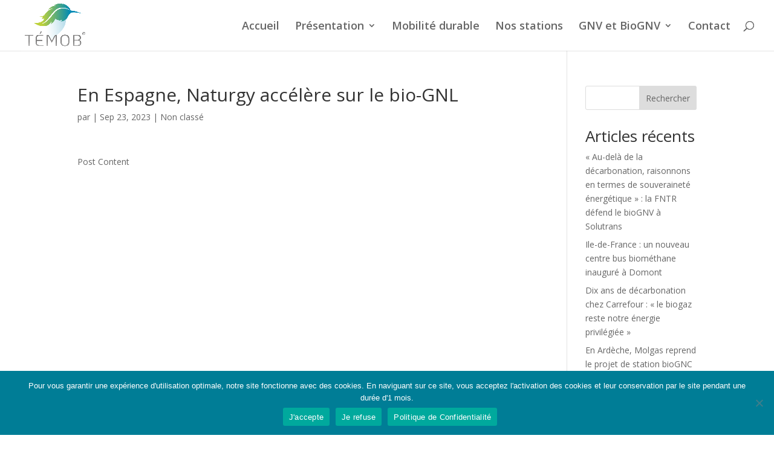

--- FILE ---
content_type: text/html; charset=UTF-8
request_url: https://www.temob.fr/en-espagne-naturgy-accelere-sur-le-bio-gnl/
body_size: 9341
content:
<!DOCTYPE html>
<html lang="fr-FR">
<head>
	<meta charset="UTF-8" />
<meta http-equiv="X-UA-Compatible" content="IE=edge">
	<link rel="pingback" href="https://www.temob.fr/xmlrpc.php" />

	<script type="text/javascript">
		document.documentElement.className = 'js';
	</script>

	<link rel="dns-prefetch" href="//tracker.wpserveur.net"><meta name='robots' content='index, follow, max-image-preview:large, max-snippet:-1, max-video-preview:-1' />
<script type="text/javascript">
			let jqueryParams=[],jQuery=function(r){return jqueryParams=[...jqueryParams,r],jQuery},$=function(r){return jqueryParams=[...jqueryParams,r],$};window.jQuery=jQuery,window.$=jQuery;let customHeadScripts=!1;jQuery.fn=jQuery.prototype={},$.fn=jQuery.prototype={},jQuery.noConflict=function(r){if(window.jQuery)return jQuery=window.jQuery,$=window.jQuery,customHeadScripts=!0,jQuery.noConflict},jQuery.ready=function(r){jqueryParams=[...jqueryParams,r]},$.ready=function(r){jqueryParams=[...jqueryParams,r]},jQuery.load=function(r){jqueryParams=[...jqueryParams,r]},$.load=function(r){jqueryParams=[...jqueryParams,r]},jQuery.fn.ready=function(r){jqueryParams=[...jqueryParams,r]},$.fn.ready=function(r){jqueryParams=[...jqueryParams,r]};</script>
	<!-- This site is optimized with the Yoast SEO plugin v26.4 - https://yoast.com/wordpress/plugins/seo/ -->
	<title>En Espagne, Naturgy accélère sur le bio-GNL - temob 47</title>
	<link rel="canonical" href="https://www.temob.fr/en-espagne-naturgy-accelere-sur-le-bio-gnl/" />
	<meta property="og:locale" content="fr_FR" />
	<meta property="og:type" content="article" />
	<meta property="og:title" content="En Espagne, Naturgy accélère sur le bio-GNL - temob 47" />
	<meta property="og:description" content="Post Content" />
	<meta property="og:url" content="https://www.temob.fr/en-espagne-naturgy-accelere-sur-le-bio-gnl/" />
	<meta property="og:site_name" content="temob 47" />
	<meta property="article:published_time" content="2023-09-23T10:02:04+00:00" />
	<meta name="twitter:card" content="summary_large_image" />
	<script type="application/ld+json" class="yoast-schema-graph">{"@context":"https://schema.org","@graph":[{"@type":"Article","@id":"https://www.temob.fr/en-espagne-naturgy-accelere-sur-le-bio-gnl/#article","isPartOf":{"@id":"https://www.temob.fr/en-espagne-naturgy-accelere-sur-le-bio-gnl/"},"author":{"name":"","@id":""},"headline":"En Espagne, Naturgy accélère sur le bio-GNL","datePublished":"2023-09-23T10:02:04+00:00","mainEntityOfPage":{"@id":"https://www.temob.fr/en-espagne-naturgy-accelere-sur-le-bio-gnl/"},"wordCount":11,"publisher":{"@id":"https://www.temob.fr/#organization"},"inLanguage":"fr-FR"},{"@type":"WebPage","@id":"https://www.temob.fr/en-espagne-naturgy-accelere-sur-le-bio-gnl/","url":"https://www.temob.fr/en-espagne-naturgy-accelere-sur-le-bio-gnl/","name":"En Espagne, Naturgy accélère sur le bio-GNL - temob 47","isPartOf":{"@id":"https://www.temob.fr/#website"},"datePublished":"2023-09-23T10:02:04+00:00","breadcrumb":{"@id":"https://www.temob.fr/en-espagne-naturgy-accelere-sur-le-bio-gnl/#breadcrumb"},"inLanguage":"fr-FR","potentialAction":[{"@type":"ReadAction","target":["https://www.temob.fr/en-espagne-naturgy-accelere-sur-le-bio-gnl/"]}]},{"@type":"BreadcrumbList","@id":"https://www.temob.fr/en-espagne-naturgy-accelere-sur-le-bio-gnl/#breadcrumb","itemListElement":[{"@type":"ListItem","position":1,"name":"Home","item":"https://www.temob.fr/"},{"@type":"ListItem","position":2,"name":"En Espagne, Naturgy accélère sur le bio-GNL"}]},{"@type":"WebSite","@id":"https://www.temob.fr/#website","url":"https://www.temob.fr/","name":"temob 47","description":"La mobilité durable avec Territoire d&#039;Énergie !","publisher":{"@id":"https://www.temob.fr/#organization"},"potentialAction":[{"@type":"SearchAction","target":{"@type":"EntryPoint","urlTemplate":"https://www.temob.fr/?s={search_term_string}"},"query-input":{"@type":"PropertyValueSpecification","valueRequired":true,"valueName":"search_term_string"}}],"inLanguage":"fr-FR"},{"@type":"Organization","@id":"https://www.temob.fr/#organization","name":"temob 47","url":"https://www.temob.fr/","logo":{"@type":"ImageObject","inLanguage":"fr-FR","@id":"https://www.temob.fr/#/schema/logo/image/","url":"https://www.temob.fr/wp-content/uploads/2021/09/Logo-TEMOB-Prop-5.png","contentUrl":"https://www.temob.fr/wp-content/uploads/2021/09/Logo-TEMOB-Prop-5.png","width":874,"height":639,"caption":"temob 47"},"image":{"@id":"https://www.temob.fr/#/schema/logo/image/"},"sameAs":["https://www.linkedin.com/in/rseau-tmob-b37573222/"]}]}</script>
	<!-- / Yoast SEO plugin. -->


<link rel='dns-prefetch' href='//www.temob.fr' />
<link rel='dns-prefetch' href='//fonts.googleapis.com' />
<link rel='dns-prefetch' href='//use.fontawesome.com' />
<link rel="alternate" type="application/rss+xml" title="temob 47 &raquo; Flux" href="https://www.temob.fr/feed/" />
<link rel="alternate" type="application/rss+xml" title="temob 47 &raquo; Flux des commentaires" href="https://www.temob.fr/comments/feed/" />
<meta content="Divi v.4.27.4" name="generator"/><link rel='stylesheet' id='wpra-lightbox-css' href='https://www.temob.fr/wp-content/plugins/wp-rss-aggregator/core/css/jquery-colorbox.css' type='text/css' media='all' />
<style id='feedzy-rss-feeds-loop-style-inline-css' type='text/css'>
.wp-block-feedzy-rss-feeds-loop{display:grid;gap:24px;grid-template-columns:repeat(1,1fr)}@media(min-width:782px){.wp-block-feedzy-rss-feeds-loop.feedzy-loop-columns-2,.wp-block-feedzy-rss-feeds-loop.feedzy-loop-columns-3,.wp-block-feedzy-rss-feeds-loop.feedzy-loop-columns-4,.wp-block-feedzy-rss-feeds-loop.feedzy-loop-columns-5{grid-template-columns:repeat(2,1fr)}}@media(min-width:960px){.wp-block-feedzy-rss-feeds-loop.feedzy-loop-columns-2{grid-template-columns:repeat(2,1fr)}.wp-block-feedzy-rss-feeds-loop.feedzy-loop-columns-3{grid-template-columns:repeat(3,1fr)}.wp-block-feedzy-rss-feeds-loop.feedzy-loop-columns-4{grid-template-columns:repeat(4,1fr)}.wp-block-feedzy-rss-feeds-loop.feedzy-loop-columns-5{grid-template-columns:repeat(5,1fr)}}.wp-block-feedzy-rss-feeds-loop .wp-block-image.is-style-rounded img{border-radius:9999px}.wp-block-feedzy-rss-feeds-loop .wp-block-image:has(:is(img:not([src]),img[src=""])){display:none}

</style>
<link rel='stylesheet' id='wpra-displays-css' href='https://www.temob.fr/wp-content/plugins/wp-rss-aggregator/core/css/displays.css' type='text/css' media='all' />
<style id='font-awesome-svg-styles-default-inline-css' type='text/css'>
.svg-inline--fa {
  display: inline-block;
  height: 1em;
  overflow: visible;
  vertical-align: -.125em;
}
</style>
<link rel='stylesheet' id='font-awesome-svg-styles-css' href='https://www.temob.fr/wp-content/uploads/font-awesome/v5.15.4/css/svg-with-js.css' type='text/css' media='all' />
<style id='font-awesome-svg-styles-inline-css' type='text/css'>
   .wp-block-font-awesome-icon svg::before,
   .wp-rich-text-font-awesome-icon svg::before {content: unset;}
</style>
<link rel='stylesheet' id='cookie-notice-front-css' href='https://www.temob.fr/wp-content/plugins/cookie-notice/css/front.min.css' type='text/css' media='all' />
<link rel='stylesheet' id='rss-retriever-css' href='https://www.temob.fr/wp-content/plugins/wp-rss-retriever/inc/css/rss-retriever.css' type='text/css' media='all' />
<link rel='stylesheet' id='et-divi-open-sans-css' href='https://fonts.googleapis.com/css?family=Open+Sans:300italic,400italic,600italic,700italic,800italic,400,300,600,700,800&#038;subset=latin,latin-ext&#038;display=swap' type='text/css' media='all' />
<link rel='stylesheet' id='font-awesome-official-css' href='https://use.fontawesome.com/releases/v5.15.4/css/all.css' type='text/css' media='all' integrity="sha384-DyZ88mC6Up2uqS4h/KRgHuoeGwBcD4Ng9SiP4dIRy0EXTlnuz47vAwmeGwVChigm" crossorigin="anonymous" />
<link rel='stylesheet' id='divi-style-css' href='https://www.temob.fr/wp-content/themes/Divi/style.min.css' type='text/css' media='all' />
<link rel='stylesheet' id='divi-dynamic-css' href='https://www.temob.fr/wp-content/et-cache/2526/et-divi-dynamic-2526.css' type='text/css' media='all' />
<link rel='stylesheet' id='wpforms-choicesjs-css' href='https://www.temob.fr/wp-content/plugins/wpforms-lite/assets/css/integrations/divi/choices.min.css' type='text/css' media='all' />
<link rel='stylesheet' id='font-awesome-official-v4shim-css' href='https://use.fontawesome.com/releases/v5.15.4/css/v4-shims.css' type='text/css' media='all' integrity="sha384-Vq76wejb3QJM4nDatBa5rUOve+9gkegsjCebvV/9fvXlGWo4HCMR4cJZjjcF6Viv" crossorigin="anonymous" />
<style id='font-awesome-official-v4shim-inline-css' type='text/css'>
@font-face {
font-family: "FontAwesome";
font-display: block;
src: url("https://use.fontawesome.com/releases/v5.15.4/webfonts/fa-brands-400.eot"),
		url("https://use.fontawesome.com/releases/v5.15.4/webfonts/fa-brands-400.eot?#iefix") format("embedded-opentype"),
		url("https://use.fontawesome.com/releases/v5.15.4/webfonts/fa-brands-400.woff2") format("woff2"),
		url("https://use.fontawesome.com/releases/v5.15.4/webfonts/fa-brands-400.woff") format("woff"),
		url("https://use.fontawesome.com/releases/v5.15.4/webfonts/fa-brands-400.ttf") format("truetype"),
		url("https://use.fontawesome.com/releases/v5.15.4/webfonts/fa-brands-400.svg#fontawesome") format("svg");
}

@font-face {
font-family: "FontAwesome";
font-display: block;
src: url("https://use.fontawesome.com/releases/v5.15.4/webfonts/fa-solid-900.eot"),
		url("https://use.fontawesome.com/releases/v5.15.4/webfonts/fa-solid-900.eot?#iefix") format("embedded-opentype"),
		url("https://use.fontawesome.com/releases/v5.15.4/webfonts/fa-solid-900.woff2") format("woff2"),
		url("https://use.fontawesome.com/releases/v5.15.4/webfonts/fa-solid-900.woff") format("woff"),
		url("https://use.fontawesome.com/releases/v5.15.4/webfonts/fa-solid-900.ttf") format("truetype"),
		url("https://use.fontawesome.com/releases/v5.15.4/webfonts/fa-solid-900.svg#fontawesome") format("svg");
}

@font-face {
font-family: "FontAwesome";
font-display: block;
src: url("https://use.fontawesome.com/releases/v5.15.4/webfonts/fa-regular-400.eot"),
		url("https://use.fontawesome.com/releases/v5.15.4/webfonts/fa-regular-400.eot?#iefix") format("embedded-opentype"),
		url("https://use.fontawesome.com/releases/v5.15.4/webfonts/fa-regular-400.woff2") format("woff2"),
		url("https://use.fontawesome.com/releases/v5.15.4/webfonts/fa-regular-400.woff") format("woff"),
		url("https://use.fontawesome.com/releases/v5.15.4/webfonts/fa-regular-400.ttf") format("truetype"),
		url("https://use.fontawesome.com/releases/v5.15.4/webfonts/fa-regular-400.svg#fontawesome") format("svg");
unicode-range: U+F004-F005,U+F007,U+F017,U+F022,U+F024,U+F02E,U+F03E,U+F044,U+F057-F059,U+F06E,U+F070,U+F075,U+F07B-F07C,U+F080,U+F086,U+F089,U+F094,U+F09D,U+F0A0,U+F0A4-F0A7,U+F0C5,U+F0C7-F0C8,U+F0E0,U+F0EB,U+F0F3,U+F0F8,U+F0FE,U+F111,U+F118-F11A,U+F11C,U+F133,U+F144,U+F146,U+F14A,U+F14D-F14E,U+F150-F152,U+F15B-F15C,U+F164-F165,U+F185-F186,U+F191-F192,U+F1AD,U+F1C1-F1C9,U+F1CD,U+F1D8,U+F1E3,U+F1EA,U+F1F6,U+F1F9,U+F20A,U+F247-F249,U+F24D,U+F254-F25B,U+F25D,U+F267,U+F271-F274,U+F279,U+F28B,U+F28D,U+F2B5-F2B6,U+F2B9,U+F2BB,U+F2BD,U+F2C1-F2C2,U+F2D0,U+F2D2,U+F2DC,U+F2ED,U+F328,U+F358-F35B,U+F3A5,U+F3D1,U+F410,U+F4AD;
}
</style>
<script type="text/javascript" src="https://www.temob.fr/wp-content/plugins/social-divi/src/includes/social_divi_remove_et_icons.js" id="social-divi-admin-script-js"></script>
<link rel="https://api.w.org/" href="https://www.temob.fr/wp-json/" /><link rel="alternate" title="JSON" type="application/json" href="https://www.temob.fr/wp-json/wp/v2/posts/2526" /><link rel='shortlink' href='https://www.temob.fr/?p=2526' />
<link rel="alternate" title="oEmbed (JSON)" type="application/json+oembed" href="https://www.temob.fr/wp-json/oembed/1.0/embed?url=https%3A%2F%2Fwww.temob.fr%2Fen-espagne-naturgy-accelere-sur-le-bio-gnl%2F" />
<link rel="alternate" title="oEmbed (XML)" type="text/xml+oembed" href="https://www.temob.fr/wp-json/oembed/1.0/embed?url=https%3A%2F%2Fwww.temob.fr%2Fen-espagne-naturgy-accelere-sur-le-bio-gnl%2F&#038;format=xml" />
        <style>
            #wp-admin-bar-wps-link > a:before {
                content: url('https://www.wpserveur.net/wp-content/themes/wpserveur/img/WP.svg');
                width: 24px;
            }
        </style>
		<style type="text/css">
.feedzy-rss-link-icon:after {
	content: url("https://www.temob.fr/wp-content/plugins/feedzy-rss-feeds/img/external-link.png");
	margin-left: 3px;
}
</style>
		<!-- Matomo -->
<script>
  var _paq = window._paq = window._paq || [];
  /* tracker methods like "setCustomDimension" should be called before "trackPageView" */
  _paq.push(['trackPageView']);
  _paq.push(['enableLinkTracking']);
  (function() {
    var u="https://stats.groupepujol.com/";
    _paq.push(['setTrackerUrl', u+'matomo.php']);
    _paq.push(['setSiteId', '13']);
    var d=document, g=d.createElement('script'), s=d.getElementsByTagName('script')[0];
    g.async=true; g.src=u+'matomo.js'; s.parentNode.insertBefore(g,s);
  })();
</script>
<!-- End Matomo Code -->
<meta name="viewport" content="width=device-width, initial-scale=1.0, maximum-scale=1.0, user-scalable=0" /><link rel="icon" href="https://www.temob.fr/wp-content/uploads/2021/09/cropped-Logo-TÉMOB-Carré-500px-32x32.png" sizes="32x32" />
<link rel="icon" href="https://www.temob.fr/wp-content/uploads/2021/09/cropped-Logo-TÉMOB-Carré-500px-192x192.png" sizes="192x192" />
<link rel="apple-touch-icon" href="https://www.temob.fr/wp-content/uploads/2021/09/cropped-Logo-TÉMOB-Carré-500px-180x180.png" />
<meta name="msapplication-TileImage" content="https://www.temob.fr/wp-content/uploads/2021/09/cropped-Logo-TÉMOB-Carré-500px-270x270.png" />
<link rel="stylesheet" id="et-divi-customizer-global-cached-inline-styles" href="https://www.temob.fr/wp-content/et-cache/global/et-divi-customizer-global.min.css?ver=1763643697" /></head>
<body data-rsssl=1 class="wp-singular post-template-default single single-post postid-2526 single-format-standard wp-theme-Divi cookies-not-set et_pb_button_helper_class et_fullwidth_nav et_fixed_nav et_show_nav et_primary_nav_dropdown_animation_fade et_secondary_nav_dropdown_animation_fade et_header_style_left et_pb_footer_columns1 et_cover_background et_pb_gutter osx et_pb_gutters3 et_right_sidebar et_divi_theme et-db">
	<div id="page-container">

	
	
			<header id="main-header" data-height-onload="70">
			<div class="container clearfix et_menu_container">
							<div class="logo_container">
					<span class="logo_helper"></span>
					<a href="https://www.temob.fr/">
						<img src="https://www.temob.fr/wp-content/uploads/2021/09/Logo-TEMOB-Prop-5.png" width="874" height="639" alt="temob 47" id="logo" data-height-percentage="100" />
					</a>
				</div>
							<div id="et-top-navigation" data-height="70" data-fixed-height="60">
											<nav id="top-menu-nav">
						<ul id="top-menu" class="nav"><li id="menu-item-131" class="menu-item menu-item-type-post_type menu-item-object-page menu-item-home menu-item-131"><a href="https://www.temob.fr/">Accueil</a></li>
<li id="menu-item-134" class="menu-item menu-item-type-post_type menu-item-object-page menu-item-has-children menu-item-134"><a href="https://www.temob.fr/presentation-projet/">Présentation</a>
<ul class="sub-menu">
	<li id="menu-item-143" class="menu-item menu-item-type-post_type menu-item-object-page menu-item-143"><a href="https://www.temob.fr/genese-tenaq/">Genèse</a></li>
	<li id="menu-item-145" class="menu-item menu-item-type-post_type menu-item-object-page menu-item-145"><a href="https://www.temob.fr/objectifs-distribution/">Objectifs</a></li>
	<li id="menu-item-853" class="menu-item menu-item-type-post_type menu-item-object-page menu-item-853"><a href="https://www.temob.fr/acteurs-temob/">Acteurs de TÉMOB</a></li>
	<li id="menu-item-146" class="menu-item menu-item-type-post_type menu-item-object-page menu-item-146"><a href="https://www.temob.fr/partenaires/">Partenaires</a></li>
	<li id="menu-item-2363" class="menu-item menu-item-type-post_type menu-item-object-page menu-item-2363"><a href="https://www.temob.fr/la-charte-dengagement-du-reseau-temob/">La Charte d’Engagement</a></li>
</ul>
</li>
<li id="menu-item-132" class="menu-item menu-item-type-post_type menu-item-object-page menu-item-132"><a href="https://www.temob.fr/mobilite-durable/">Mobilité durable</a></li>
<li id="menu-item-133" class="menu-item menu-item-type-post_type menu-item-object-page menu-item-133"><a href="https://www.temob.fr/stations-gnv-biognv/">Nos stations</a></li>
<li id="menu-item-135" class="menu-item menu-item-type-post_type menu-item-object-page menu-item-has-children menu-item-135"><a href="https://www.temob.fr/gnv-et-biognv/">GNV et BioGNV</a>
<ul class="sub-menu">
	<li id="menu-item-235" class="menu-item menu-item-type-post_type menu-item-object-page menu-item-235"><a href="https://www.temob.fr/definition-gnv-biognv/">Définition GNV / BioGNV</a></li>
	<li id="menu-item-234" class="menu-item menu-item-type-post_type menu-item-object-page menu-item-234"><a href="https://www.temob.fr/avantages-gnv-biognv/">Avantages</a></li>
	<li id="menu-item-233" class="menu-item menu-item-type-post_type menu-item-object-page menu-item-233"><a href="https://www.temob.fr/vehicules-gnv-biognv/">Véhicules GNV / BioGNV</a></li>
	<li id="menu-item-232" class="menu-item menu-item-type-post_type menu-item-object-page menu-item-232"><a href="https://www.temob.fr/demarches-et-aides/">Démarches et aides</a></li>
	<li id="menu-item-231" class="menu-item menu-item-type-post_type menu-item-object-page menu-item-231"><a href="https://www.temob.fr/production-biognv/">Production du BioGNV</a></li>
</ul>
</li>
<li id="menu-item-460" class="menu-item menu-item-type-post_type menu-item-object-page menu-item-460"><a href="https://www.temob.fr/contact/">Contact</a></li>
</ul>						</nav>
					
					
					
											<div id="et_top_search">
							<span id="et_search_icon"></span>
						</div>
					
					<div id="et_mobile_nav_menu">
				<div class="mobile_nav closed">
					<span class="select_page">Sélectionner une page</span>
					<span class="mobile_menu_bar mobile_menu_bar_toggle"></span>
				</div>
			</div>				</div> <!-- #et-top-navigation -->
			</div> <!-- .container -->
						<div class="et_search_outer">
				<div class="container et_search_form_container">
					<form role="search" method="get" class="et-search-form" action="https://www.temob.fr/">
					<input type="search" class="et-search-field" placeholder="Rechercher &hellip;" value="" name="s" title="Rechercher:" />					</form>
					<span class="et_close_search_field"></span>
				</div>
			</div>
					</header> <!-- #main-header -->
			<div id="et-main-area">
	
<div id="main-content">
		<div class="container">
		<div id="content-area" class="clearfix">
			<div id="left-area">
											<article id="post-2526" class="et_pb_post post-2526 post type-post status-publish format-standard hentry category-non-classe">
											<div class="et_post_meta_wrapper">
							<h1 class="entry-title">En Espagne, Naturgy accélère sur le bio-GNL</h1>

						<p class="post-meta"> par <span class="author vcard"></span> | <span class="published">Sep 23, 2023</span> | <a href="https://www.temob.fr/category/non-classe/" rel="category tag">Non classé</a></p>
												</div>
				
					<div class="entry-content">
					<p>Post Content</p>					</div>
					<div class="et_post_meta_wrapper">
										</div>
				</article>

						</div>

				<div id="sidebar">
		<div id="block-2" class="et_pb_widget widget_block widget_search"><form role="search" method="get" action="https://www.temob.fr/" class="wp-block-search__button-outside wp-block-search__text-button wp-block-search"    ><label class="wp-block-search__label" for="wp-block-search__input-1" >Rechercher</label><div class="wp-block-search__inside-wrapper " ><input class="wp-block-search__input" id="wp-block-search__input-1" placeholder="" value="" type="search" name="s" required /><button aria-label="Rechercher" class="wp-block-search__button wp-element-button" type="submit" >Rechercher</button></div></form></div><div id="block-3" class="et_pb_widget widget_block">
<div class="wp-block-group is-layout-flow wp-block-group-is-layout-flow">
<h2 class="wp-block-heading">Articles récents</h2>


<ul class="wp-block-latest-posts__list wp-block-latest-posts"><li><a class="wp-block-latest-posts__post-title" href="https://www.temob.fr/au-dela-de-la-decarbonation-raisonnons-en-termes-de-souverainete-energetique-la-fntr-defend-le-biognv-a-solutrans/">« Au-delà de la décarbonation, raisonnons en termes de souveraineté énergétique » : la FNTR défend le bioGNV à Solutrans</a></li>
<li><a class="wp-block-latest-posts__post-title" href="https://www.temob.fr/ile-de-france-un-nouveau-centre-bus-biomethane-inaugure-a-domont/">Ile-de-France : un nouveau centre bus biométhane inauguré à Domont</a></li>
<li><a class="wp-block-latest-posts__post-title" href="https://www.temob.fr/dix-ans-de-decarbonation-chez-carrefour-le-biogaz-reste-notre-energie-privilegiee/">Dix ans de décarbonation chez Carrefour : « le biogaz reste notre énergie privilégiée »</a></li>
<li><a class="wp-block-latest-posts__post-title" href="https://www.temob.fr/en-ardeche-molgas-reprend-le-projet-de-station-biognc-de-pouzin/">En Ardèche, Molgas reprend le projet de station bioGNC de Pouzin</a></li>
<li><a class="wp-block-latest-posts__post-title" href="https://www.temob.fr/apres-le-gnl-et-lhydrogene-le-moteur-hpdi-passe-au-gnc-avec-westport/">Après le GNL et l&rsquo;hydrogène, le moteur HPDI passe au GNC avec Westport</a></li>
</ul></div>
</div><div id="block-4" class="et_pb_widget widget_block">
<div class="wp-block-group is-layout-flow wp-block-group-is-layout-flow"></div>
</div>	</div>
		</div>
	</div>
	</div>


			<footer id="main-footer">
				
<div class="container">
	<div id="footer-widgets" class="clearfix">
		<div class="footer-widget"><div id="block-11" class="fwidget et_pb_widget widget_block widget_text">
<p>Propriété de Territoire d'Energie Lot-et-Garonne. Voir <a href="https://www.temob.fr/mentions-legales/" data-type="URL" target="_blank" rel="noreferrer noopener">Mentions Légales</a> et <a href="https://www.temob.fr/politique-de-confidentialite/" data-type="URL" data-id="https://www.temob.fr/politique-de-confidentialite/">Politique de Confidentialité</a>.</p>
</div></div>	</div>
</div>


		
				<div id="footer-bottom">
					<div class="container clearfix">
									</div>
				</div>
			</footer>
		</div>


	</div>

	<script type="speculationrules">
{"prefetch":[{"source":"document","where":{"and":[{"href_matches":"\/*"},{"not":{"href_matches":["\/wp-*.php","\/wp-admin\/*","\/wp-content\/uploads\/*","\/wp-content\/*","\/wp-content\/plugins\/*","\/wp-content\/themes\/Divi\/*","\/*\\?(.+)"]}},{"not":{"selector_matches":"a[rel~=\"nofollow\"]"}},{"not":{"selector_matches":".no-prefetch, .no-prefetch a"}}]},"eagerness":"conservative"}]}
</script>
    <!-- WPServeur Tracker ne pas enlever -->
    <noscript><img src="https://tracker.wpserveur.net/matomo.php?idsite=1289&amp;rec=1" style="border:0;display: none;" alt="" /></noscript>
    <script type="text/javascript">
      var _paq = window._paq || [];
      _paq.push([function() {
      var self = this;
      function getOriginalVisitorCookieTimeout() {
       var now = new Date(),
       nowTs = Math.round(now.getTime() / 1000),
       visitorInfo = self.getVisitorInfo();
       var createTs = parseInt(visitorInfo[2]);
       var cookieTimeout = 2592000; // 1 mois en secondes
       var originalTimeout = createTs + cookieTimeout - nowTs;
       return originalTimeout;
      }
      this.setVisitorCookieTimeout( getOriginalVisitorCookieTimeout() );
      }]);
      _paq.push(['trackPageView']);
      _paq.push(['enableLinkTracking']);
      (function() {
        var u="https://tracker.wpserveur.net/";
        _paq.push(['setTrackerUrl', u+'matomo.php']);
        _paq.push(['setSiteId', '1289']);
        _paq.push(['setSecureCookie', true]);
        var d=document, g=d.createElement('script'), s=d.getElementsByTagName('script')[0];
        g.type='text/javascript'; g.async=true; g.defer=true; g.src=u+'matomo.js'; s.parentNode.insertBefore(g,s);
      })();
    </script>
     <!-- WPServeur Tracker ne pas enlever -->
    <script type="text/javascript" id="cookie-notice-front-js-before">
/* <![CDATA[ */
var cnArgs = {"ajaxUrl":"https:\/\/www.temob.fr\/wp-admin\/admin-ajax.php","nonce":"d6cd34fdab","hideEffect":"fade","position":"bottom","onScroll":false,"onScrollOffset":100,"onClick":false,"cookieName":"cookie_notice_accepted","cookieTime":2592000,"cookieTimeRejected":2592000,"globalCookie":false,"redirection":false,"cache":true,"revokeCookies":false,"revokeCookiesOpt":"automatic"};
/* ]]> */
</script>
<script type="text/javascript" src="https://www.temob.fr/wp-content/plugins/cookie-notice/js/front.min.js" id="cookie-notice-front-js"></script>
<script type="text/javascript" src="https://www.temob.fr/wp-includes/js/jquery/jquery.min.js" id="jquery-core-js"></script>
<script type="text/javascript" src="https://www.temob.fr/wp-includes/js/jquery/jquery-migrate.min.js" id="jquery-migrate-js"></script>
<script type="text/javascript" id="jquery-js-after">
/* <![CDATA[ */
jqueryParams.length&&$.each(jqueryParams,function(e,r){if("function"==typeof r){var n=String(r);n.replace("$","jQuery");var a=new Function("return "+n)();$(document).ready(a)}});
/* ]]> */
</script>
<script type="text/javascript" id="divi-custom-script-js-extra">
/* <![CDATA[ */
var DIVI = {"item_count":"%d Item","items_count":"%d Items"};
var et_builder_utils_params = {"condition":{"diviTheme":true,"extraTheme":false},"scrollLocations":["app","top"],"builderScrollLocations":{"desktop":"app","tablet":"app","phone":"app"},"onloadScrollLocation":"app","builderType":"fe"};
var et_frontend_scripts = {"builderCssContainerPrefix":"#et-boc","builderCssLayoutPrefix":"#et-boc .et-l"};
var et_pb_custom = {"ajaxurl":"https:\/\/www.temob.fr\/wp-admin\/admin-ajax.php","images_uri":"https:\/\/www.temob.fr\/wp-content\/themes\/Divi\/images","builder_images_uri":"https:\/\/www.temob.fr\/wp-content\/themes\/Divi\/includes\/builder\/images","et_frontend_nonce":"3dfda012e3","subscription_failed":"Veuillez v\u00e9rifier les champs ci-dessous pour vous assurer que vous avez entr\u00e9 les informations correctes.","et_ab_log_nonce":"677dfdeea9","fill_message":"S'il vous pla\u00eet, remplissez les champs suivants:","contact_error_message":"Veuillez corriger les erreurs suivantes :","invalid":"E-mail non valide","captcha":"Captcha","prev":"Pr\u00e9c\u00e9dent","previous":"Pr\u00e9c\u00e9dente","next":"Prochaine","wrong_captcha":"Vous avez entr\u00e9 le mauvais num\u00e9ro dans le captcha.","wrong_checkbox":"Case \u00e0 cocher","ignore_waypoints":"no","is_divi_theme_used":"1","widget_search_selector":".widget_search","ab_tests":[],"is_ab_testing_active":"","page_id":"2526","unique_test_id":"","ab_bounce_rate":"5","is_cache_plugin_active":"no","is_shortcode_tracking":"","tinymce_uri":"https:\/\/www.temob.fr\/wp-content\/themes\/Divi\/includes\/builder\/frontend-builder\/assets\/vendors","accent_color":"#2ea3f2","waypoints_options":[]};
var et_pb_box_shadow_elements = [];
/* ]]> */
</script>
<script type="text/javascript" src="https://www.temob.fr/wp-content/themes/Divi/js/scripts.min.js" id="divi-custom-script-js"></script>
<script type="text/javascript" src="https://www.temob.fr/wp-content/themes/Divi/includes/builder/feature/dynamic-assets/assets/js/jquery.fitvids.js" id="fitvids-js"></script>
<script type="text/javascript" src="https://www.temob.fr/wp-content/themes/Divi/core/admin/js/common.js" id="et-core-common-js"></script>

		<!-- Cookie Notice plugin v2.5.9 by Hu-manity.co https://hu-manity.co/ -->
		<div id="cookie-notice" role="dialog" class="cookie-notice-hidden cookie-revoke-hidden cn-position-bottom" aria-label="Cookie Notice" style="background-color: rgba(0,125,150,1);"><div class="cookie-notice-container" style="color: #fff"><span id="cn-notice-text" class="cn-text-container">Pour vous garantir une expérience d'utilisation optimale, notre site fonctionne avec des cookies. En naviguant sur ce site, vous acceptez l'activation des cookies et leur conservation par le site pendant une durée d'1 mois.</span><span id="cn-notice-buttons" class="cn-buttons-container"><button id="cn-accept-cookie" data-cookie-set="accept" class="cn-set-cookie cn-button" aria-label="J&#039;accepte" style="background-color: #00a99d">J&#039;accepte</button><button id="cn-refuse-cookie" data-cookie-set="refuse" class="cn-set-cookie cn-button" aria-label="Je refuse" style="background-color: #00a99d">Je refuse</button><button data-link-url="https://www.temob.fr/politique-de-confidentialite/" data-link-target="_blank" id="cn-more-info" class="cn-more-info cn-button" aria-label="Politique de Confidentialité" style="background-color: #00a99d">Politique de Confidentialité</button></span><button id="cn-close-notice" data-cookie-set="accept" class="cn-close-icon" aria-label="Je refuse"></button></div>
			
		</div>
		<!-- / Cookie Notice plugin --></body>
</html>

<!--
Performance optimized by W3 Total Cache. Learn more: https://www.boldgrid.com/w3-total-cache/


Served from: temob.fr @ 2025-11-25 12:37:15 by W3 Total Cache
-->

--- FILE ---
content_type: application/javascript
request_url: https://www.temob.fr/wp-content/plugins/social-divi/src/includes/social_divi_remove_et_icons.js
body_size: 32
content:
document.addEventListener("DOMContentLoaded", function() {
  const iconLists = Array.prototype.slice.call(
    document.getElementsByClassName("et-social-icons")
  );

  iconLists.forEach(function(list) {
    if (!list.classList.contains("social-divi-icons")) {
      list.remove();
    }
  });
});
